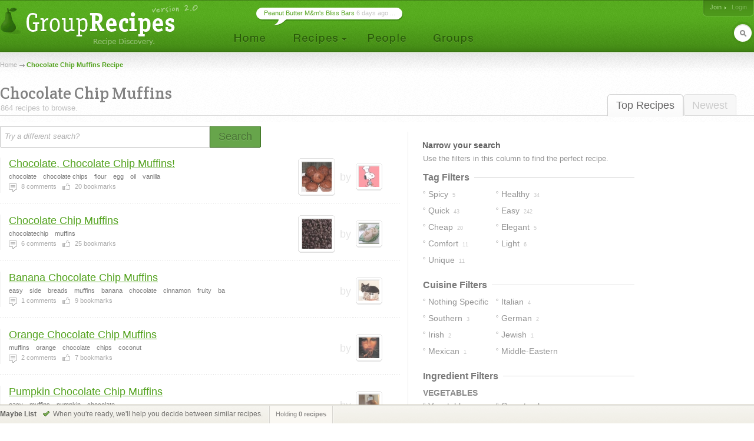

--- FILE ---
content_type: text/html; charset=UTF-8
request_url: http://www.grouprecipes.com/chocolate-chip-muffins
body_size: 12948
content:






		<!DOCTYPE html PUBLIC "-//W3C//DTD XHTML 1.0 Transitional//EN" "http://www.w3.org/TR/xhtml1/DTD/xhtml1-transitional.dtd">
		<html xmlns="http://www.w3.org/1999/xhtml" lang="en" xml:lang="en">
		<head>
		<title>Chocolate Chip Muffins Recipe | Group Recipes</title>
<meta name="description" content="Our most trusted Chocolate Chip Muffins recipes. Reviewed by millions of home cooks." />
<meta http-equiv="content-type" content="text/html; charset=utf-8" />
<link rel="icon" href="/images/_site/g.ico"/>
<link href="http://s0.grouprecipes.com/css/v1745886265/base.css" rel="stylesheet" type="text/css"  />

			<!--[if IE]>
				<link rel="stylesheet" type="text/css" href="/css/v1745448314/ie.css" />
			<![endif]-->
			<!--[if IE 7]>
				<link rel="stylesheet" type="text/css" href="/css/v1745448314/ie7.css" />
			<![endif]-->
		<link rel="stylesheet" href="https://fonts.googleapis.com/css2?family=Crete+Round:ital@0;1&display=swap" />

		<script type="text/javascript">
			
			var _gaq = _gaq || [];
			_gaq.push(['_setAccount', 'UA-17064819-1']);
			_gaq.push(['_trackPageview']);
			
			(function() {
			var ga = document.createElement('script'); ga.type = 'text/javascript'; ga.async = true;
			ga.src = ('https:' == document.location.protocol ? 'https://ssl' : 'http://www') + '.google-analytics.com/ga.js';
			var s = document.getElementsByTagName('script')[0]; s.parentNode.insertBefore(ga, s);
			})();
			
		</script>
		
</head>
<body id="portal_srp" class="srp">
	
		
				 	<!-- Ad Header
		<div id="ad_header" class="leaderboard_stable">
			<div class="ad">
			    <div id='adtag-leaderboard-2'>
				    <script type='text/javascript'>
				    	googletag.cmd.push(function() { googletag.display('adtag-leaderboard-2'); });
				    </script>
			    </div>
			</div>
		</div>
		 -->
				
		<!-- Header -->
		<div id="body_wrap">
			<div id="header">
	        	<a class="home" href="/" title="To the Homepage!"></a>
				    
		<ul id="nav">
			<li class="home"><a href="/"></a></li>
			<li class="recipes">
				<a href="#"></a>
                <div id="subnav">

	                <var class="r"></var>
                    <var class="b"></var>

                    <div>
                        <ul>
                            <li><a href="/directory">Categories</a></li>
                            <li><a href="/search">Search</a></li>
                            <li><a href="/bookmarks">Your Bookmarks</a></li>
                            <li class="menu_divider"></li>
                            <li><a href="/upload">Upload a Recipe</a></li>
                        </ul>
                    </div>
                </div>    
			</li>
			<li class="people"><a href="/people"></a></li>
			<li class="groups"><a href="/groups"></a></li>
		</ul>
	    
		<div id="header_login">
			<span>
            	                <a href="/join" class="signup">Join</a>
                                
					                <em><a class="login" href="/login">Login</a></em>
                			</span>
		</div>
        
        	    
		<form id="header_search" action="/search" method="post">
			<span><input type="text" name="keywords" autocomplete="off" /></span>
			<em></em>
			<input type="hidden" name="search_what" value="all" />
		</form>
							<div class="bubble">
        	<span><a href="http://www.grouprecipes.com/145479/peanut-butter-mms-bliss-bars.html">Peanut Butter M&amp;m's Bliss Bars</a> 6 days ago ...</span>
        </div>
				</div>
		<!-- Body wrap closed in Footer() -->
				
		<dl id="pop_inspiration" class="pop_inline open">
            <dd>
            	<div class="wrap">
                	<h6>Search Inspiration</h6>
                	<p class="desc">No idea what to search for? Start browsing till you find something.</p>
                	
                	<ul class="ideas tags">
                								<li><a href="http://www.grouprecipes.com/asian-dipping-sauce">asian dipping sauce recipe</a></li>
												<li><a href="http://www.grouprecipes.com/beef-fried-rice">beef fried rice recipe</a></li>
												<li><a href="http://www.grouprecipes.com/vodka-mixed-drink">vodka mixed drink recipe</a></li>
												<li><a href="http://www.grouprecipes.com/dinner-crepe">dinner crepe recipe</a></li>
												<li><a href="http://www.grouprecipes.com/fondue">fondue</a></li>
												<li><a href="http://www.grouprecipes.com/eye-of-round-beef">eye of round beef</a></li>
												<li><a href="http://www.grouprecipes.com/chicken-with-wine-and-lemon">chicken with wine and lemon</a></li>
												<li><a href="http://www.grouprecipes.com/icinggingerbread-house">icing for gingerbread house</a></li>
												<li><a href="http://www.grouprecipes.com/frosting-made-with-cool-whip">frosting made with cool whip</a></li>
												<li><a href="http://www.grouprecipes.com/frostingxmas-cookies">frosting for xmas cookies</a></li>
						                	</ul>
				</div>
				
				<var class="tr"></var>
            	<var class="bl"></var>
            </dd>
        </dl>
	    
	<div id="content">
		
		<!-- Breadcrumb -->
    	<div class="breadcrumb">
    		<a href="/">Home</a> <h1>Chocolate Chip Muffins Recipe</h1>		</div>
		
		<!-- Sort Tabs -->
        <ul class="tabs">
        	<li class="on l edge"><a href="http://www.grouprecipes.com/chocolate-chip-muffins">Top Recipes</a></li>
            <li ><a href="http://www.grouprecipes.com/chocolate-chip-muffins/newest">Newest</a></li>
        </ul>
        
		<!-- Heading -->
        <div class="heading">
			<h2 class="srp_heading">Chocolate Chip Muffins</h2>
        	
        	<small>864 recipes to browse.</small>
        </div>

        
        <!-- Filter Trail -->
                
		<div id="main">
			
			<!-- Ridge -->
			<div class="ridge">
	            <div class="content"></div>
	        </div>
	        
	        <!-- Search Bar -->
        	<form id="searchbar" class="searchbar" action="/search" method="post">
	        	<input id="kw_field" class="search_field field_tip" name="keywords" type="text" autocomplete="off" title="Try a different search?" value="Try a different search?" />
            	<a id="search_btn" class="button_big on_field" href="#"><span>Search</span></a>	
        	</form>
			
			<!-- Filters: These are going to be moved to the sidebar
        	<div class="ridge">
	            <div class="content">
                    <ul>
                        Pros
                        Photos Only
                        People I Follow
                    </ul>
				</div>
            </div>
        	-->
        	
			<!-- Main Column -->
            <div class="main">
            	
            	<!-- Sub-Categories -->
            	            	
            	<!-- Feature Header -->
            	
	            <!-- Recipe Stream -->
	            <div class="top">
	            	
		            <!-- Recipe List -->
					<ul class="recipe_stream">        <li class=" recipe_inline photo">
        	
        	<!-- New User - Trusted & Filters Messsage -->
        	        	
        	<!-- Featured Recipe w/Photo -->
        	        	<!-- No Featured Photo, Normal Listing -->
        	
        		<div class="photos">
	                	                <a class="recipe" href="http://www.grouprecipes.com/136699/chocolate,-chocolate-chip-muffins.html"><img class="photo_50" src="http://s1.grouprecipes.com/images/recipes/50/261e99c0dad785f35706e4b7f3d9fdc5.jpg" height="50" width="50"  alt="" /></a>
	                	                
	                <p class="user">
	                	by <span class="img_placeholder" title="src=http://s2.grouprecipes.com/images/users/35/02151aaf565746b1e6d6b7d0a9215516.jpg&class=user photo_35"></span>
	                </p>
	            </div>
        		
	            <div class="body">
	            	
	            	<!-- Title -->
	                <h4>
	                	<a href="http://www.grouprecipes.com/136699/chocolate,-chocolate-chip-muffins.html">Chocolate, Chocolate Chip Muffins!</a>
	                		            	</h4>

	                <!-- Tags -->
	                <em class="tags"><strong>chocolate</strong><strong>chocolate chips</strong><strong>flour</strong><strong>egg</strong><strong>oil</strong><strong>vanilla</strong></em>
	                
	                <!-- Stats -->
	                <ul class="stats">
	                    <li class="comments"><strong>8</strong> comments</li> 
	                    <li class="likes"><strong>20</strong> bookmarks</li> 
	                    	                    	                </ul>
	                
	            </div>
	            
                        
            <!-- Delete Link -->
                        <span class="hr"></span>
        </li>
        <li class="  photo">
        	
        	<!-- New User - Trusted & Filters Messsage -->
        	        	
        	<!-- Featured Recipe w/Photo -->
        	        	<!-- No Featured Photo, Normal Listing -->
        	
        		<div class="photos">
	                	                <a class="recipe" href="http://www.grouprecipes.com/34810/chocolate-chip-muffins.html"><img class="photo_50" src="http://s2.grouprecipes.com/images/recipes/50/8985794126.jpg" height="50" width="50"  alt="" /></a>
	                	                
	                <p class="user">
	                	by <span class="img_placeholder" title="src=http://s1.grouprecipes.com/images/users/35/ddd2876033b7a32f2a98c02329e465a4.jpg&class=user photo_35"></span>
	                </p>
	            </div>
        		
	            <div class="body">
	            	
	            	<!-- Title -->
	                <h4>
	                	<a href="http://www.grouprecipes.com/34810/chocolate-chip-muffins.html">Chocolate Chip Muffins</a>
	                		            	</h4>

	                <!-- Tags -->
	                <em class="tags"><strong>chocolatechip</strong><strong>muffins</strong></em>
	                
	                <!-- Stats -->
	                <ul class="stats">
	                    <li class="comments"><strong>6</strong> comments</li> 
	                    <li class="likes"><strong>25</strong> bookmarks</li> 
	                    	                    	                </ul>
	                
	            </div>
	            
                        
            <!-- Delete Link -->
                        <span class="hr"></span>
        </li>
        <li class="  ">
        	
        	<!-- New User - Trusted & Filters Messsage -->
        	        	
        	<!-- Featured Recipe w/Photo -->
        	        	<!-- No Featured Photo, Normal Listing -->
        	
        		<div class="photos">
	                	                
	                <p class="user">
	                	by <span class="img_placeholder" title="src=http://s2.grouprecipes.com/images/users/35/c547a5c3683fda106c46acc7c0dd489b6404212.jpg&class=user photo_35"></span>
	                </p>
	            </div>
        		
	            <div class="body">
	            	
	            	<!-- Title -->
	                <h4>
	                	<a href="http://www.grouprecipes.com/60619/banana-chocolate-chip-muffins.html">Banana Chocolate Chip Muffins</a>
	                		            	</h4>

	                <!-- Tags -->
	                <em class="tags"><strong>easy</strong><strong>side</strong><strong>breads</strong><strong>muffins</strong><strong>banana</strong><strong>chocolate</strong><strong>cinnamon</strong><strong>fruity</strong><strong>ba</strong></em>
	                
	                <!-- Stats -->
	                <ul class="stats">
	                    <li class="comments"><strong>1</strong> comments</li> 
	                    <li class="likes"><strong>9</strong> bookmarks</li> 
	                    	                    	                </ul>
	                
	            </div>
	            
                        
            <!-- Delete Link -->
                        <span class="hr"></span>
        </li>
        <li class="  ">
        	
        	<!-- New User - Trusted & Filters Messsage -->
        	        	
        	<!-- Featured Recipe w/Photo -->
        	        	<!-- No Featured Photo, Normal Listing -->
        	
        		<div class="photos">
	                	                
	                <p class="user">
	                	by <span class="img_placeholder" title="src=http://s2.grouprecipes.com/images/users/35/e606464e2803977b039673ea057ffe561717586.jpg&class=user photo_35"></span>
	                </p>
	            </div>
        		
	            <div class="body">
	            	
	            	<!-- Title -->
	                <h4>
	                	<a href="http://www.grouprecipes.com/69047/orange-chocolate-chip-muffins.html">Orange Chocolate Chip Muffins</a>
	                		            	</h4>

	                <!-- Tags -->
	                <em class="tags"><strong>muffins</strong><strong>orange</strong><strong>chocolate</strong><strong>chips</strong><strong>coconut</strong></em>
	                
	                <!-- Stats -->
	                <ul class="stats">
	                    <li class="comments"><strong>2</strong> comments</li> 
	                    <li class="likes"><strong>7</strong> bookmarks</li> 
	                    	                    	                </ul>
	                
	            </div>
	            
                        
            <!-- Delete Link -->
                        <span class="hr"></span>
        </li>
        <li class="  ">
        	
        	<!-- New User - Trusted & Filters Messsage -->
        	        	
        	<!-- Featured Recipe w/Photo -->
        	        	<!-- No Featured Photo, Normal Listing -->
        	
        		<div class="photos">
	                	                
	                <p class="user">
	                	by <span class="img_placeholder" title="src=http://s2.grouprecipes.com/images/users/35/bade6702ba4b45e1457ad2ff01186cb5.jpg&class=user photo_35"></span>
	                </p>
	            </div>
        		
	            <div class="body">
	            	
	            	<!-- Title -->
	                <h4>
	                	<a href="http://www.grouprecipes.com/58698/pumpkin-chocolate-chip-muffins.html">Pumpkin Chocolate Chip Muffins</a>
	                		            	</h4>

	                <!-- Tags -->
	                <em class="tags"><strong>easy</strong><strong>muffins</strong><strong>pumpkin</strong><strong>chocolate</strong></em>
	                
	                <!-- Stats -->
	                <ul class="stats">
	                    <li class="comments"><strong>1</strong> comments</li> 
	                    <li class="likes"><strong>10</strong> bookmarks</li> 
	                    	                    	                </ul>
	                
	            </div>
	            
                        
            <!-- Delete Link -->
                        <span class="hr"></span>
        </li>
        <li class="  photo">
        	
        	<!-- New User - Trusted & Filters Messsage -->
        	        	
        	<!-- Featured Recipe w/Photo -->
        	        	<!-- No Featured Photo, Normal Listing -->
        	
        		<div class="photos">
	                	                <a class="recipe" href="http://www.grouprecipes.com/27442/pumpkin-and-chocolate-chips-muffins.html"><img class="photo_50" src="http://s1.grouprecipes.com/images/recipes/50/5181513046.jpg" height="50" width="50"  alt="" /></a>
	                	                
	                <p class="user">
	                	by <span class="img_placeholder" title="src=http://s1.grouprecipes.com/images/users/35/8f83d46086d1bd5da0c53c4858c201832010678.jpg&class=user photo_35"></span>
	                </p>
	            </div>
        		
	            <div class="body">
	            	
	            	<!-- Title -->
	                <h4>
	                	<a href="http://www.grouprecipes.com/27442/pumpkin-and-chocolate-chips-muffins.html">Pumpkin And Chocolate Chips Muffins</a>
	                		            	</h4>

	                <!-- Tags -->
	                <em class="tags"><strong>tender</strong><strong>moist</strong><strong>rich</strong><strong>sweet</strong><strong>pumpkin</strong><strong>chocolate</strong><strong>spices</strong></em>
	                
	                <!-- Stats -->
	                <ul class="stats">
	                    <li class="comments"><strong>2</strong> comments</li> 
	                    <li class="likes"><strong>3</strong> bookmarks</li> 
	                    	                    	                </ul>
	                
	            </div>
	            
                        
            <!-- Delete Link -->
                        <span class="hr"></span>
        </li>
        <li class="  photo">
        	
        	<!-- New User - Trusted & Filters Messsage -->
        	        	
        	<!-- Featured Recipe w/Photo -->
        	        	<!-- No Featured Photo, Normal Listing -->
        	
        		<div class="photos">
	                	                <a class="recipe" href="http://www.grouprecipes.com/33823/chocolaty-chocolate-chip-muffins.html"><img class="photo_50" src="http://s1.grouprecipes.com/images/recipes/50/1966499844.jpg" height="50" width="50"  alt="" /></a>
	                	                
	                <p class="user">
	                	by <span class="img_placeholder" title="src=http://s2.grouprecipes.com/images/users/35/512c2017fee8b938fcd0113321ded2267487434.jpg&class=user photo_35"></span>
	                </p>
	            </div>
        		
	            <div class="body">
	            	
	            	<!-- Title -->
	                <h4>
	                	<a href="http://www.grouprecipes.com/33823/chocolaty-chocolate-chip-muffins.html">Chocolaty Chocolate Chip Muffins</a>
	                		            	</h4>

	                <!-- Tags -->
	                <em class="tags"><strong>muffin</strong><strong>easy</strong><strong>dessert</strong><strong>chocolaty</strong><strong>cocoa</strong><strong>chocolate</strong></em>
	                
	                <!-- Stats -->
	                <ul class="stats">
	                    <li class="comments"><strong>0</strong> comments</li> 
	                    <li class="likes"><strong>10</strong> bookmarks</li> 
	                    	                    	                </ul>
	                
	            </div>
	            
                        
            <!-- Delete Link -->
                        <span class="hr"></span>
        </li>
        <li class="  ">
        	
        	<!-- New User - Trusted & Filters Messsage -->
        	        	
        	<!-- Featured Recipe w/Photo -->
        	        	<!-- No Featured Photo, Normal Listing -->
        	
        		<div class="photos">
	                	                
	                <p class="user">
	                	by <span class="img_placeholder" title="src=http://s2.grouprecipes.com/images/users/35/ddd647626fbd386115985d7f3b35265a2887992.jpg&class=user photo_35"></span>
	                </p>
	            </div>
        		
	            <div class="body">
	            	
	            	<!-- Title -->
	                <h4>
	                	<a href="http://www.grouprecipes.com/97215/double-chocolate-chip-muffins.html">Double Chocolate Chip Muffins</a>
	                		            	</h4>

	                <!-- Tags -->
	                <em class="tags"><strong>colorful</strong><strong>brown</strong><strong>chocolaty</strong><strong>soft</strong><strong>crunchy</strong><strong>choco</strong><strong>chips</strong></em>
	                
	                <!-- Stats -->
	                <ul class="stats">
	                    <li class="comments"><strong>0</strong> comments</li> 
	                    <li class="likes"><strong>5</strong> bookmarks</li> 
	                    	                    	                </ul>
	                
	            </div>
	            
                        
            <!-- Delete Link -->
                        <span class="hr"></span>
        </li>
        <li class="  photo">
        	
        	<!-- New User - Trusted & Filters Messsage -->
        	        	
        	<!-- Featured Recipe w/Photo -->
        	        	<!-- No Featured Photo, Normal Listing -->
        	
        		<div class="photos">
	                	                <a class="recipe" href="http://www.grouprecipes.com/105279/banana-and-chocolate-chip-muffins.html"><img class="photo_50" src="http://s2.grouprecipes.com/images/recipes/50/891141928.jpg" height="50" width="50"  alt="" /></a>
	                	                
	                <p class="user">
	                	by <span class="img_placeholder" title="src=http://s2.grouprecipes.com/images/users/35/b14fd41d52cf567c453974ec2f6050ee4599297.jpg&class=user photo_35"></span>
	                </p>
	            </div>
        		
	            <div class="body">
	            	
	            	<!-- Title -->
	                <h4>
	                	<a href="http://www.grouprecipes.com/105279/banana-and-chocolate-chip-muffins.html">Banana And Chocolate Chip Muffins</a>
	                		            	</h4>

	                <!-- Tags -->
	                <em class="tags"><strong>muffins</strong><strong>banana</strong><strong>chocolate</strong><strong>cinnamon</strong></em>
	                
	                <!-- Stats -->
	                <ul class="stats">
	                    <li class="comments"><strong>1</strong> comments</li> 
	                    <li class="likes"><strong>5</strong> bookmarks</li> 
	                    	                    	                </ul>
	                
	            </div>
	            
                        
            <!-- Delete Link -->
                        <span class="hr"></span>
        </li>
        <li class="  ">
        	
        	<!-- New User - Trusted & Filters Messsage -->
        	        	
        	<!-- Featured Recipe w/Photo -->
        	        	<!-- No Featured Photo, Normal Listing -->
        	
        		<div class="photos">
	                	                
	                <p class="user">
	                	by <span class="img_placeholder" title="src=http://s1.grouprecipes.com/images/users/35/4be632332db7ab6b18cc08ffc0709cb01191540.jpg&class=user photo_35"></span>
	                </p>
	            </div>
        		
	            <div class="body">
	            	
	            	<!-- Title -->
	                <h4>
	                	<a href="http://www.grouprecipes.com/75194/banana-chocolate-chip-muffins.html">Banana Chocolate Chip Muffins</a>
	                		            	</h4>

	                <!-- Tags -->
	                <em class="tags"><strong>easy</strong><strong>healthy</strong><strong>tasty</strong><strong>banana</strong><strong>chocolatey</strong></em>
	                
	                <!-- Stats -->
	                <ul class="stats">
	                    <li class="comments"><strong>1</strong> comments</li> 
	                    <li class="likes"><strong>3</strong> bookmarks</li> 
	                    	                    	                </ul>
	                
	            </div>
	            
                        
            <!-- Delete Link -->
                        <span class="hr"></span>
        </li>
        <li class="  photo">
        	
        	<!-- New User - Trusted & Filters Messsage -->
        	        	
        	<!-- Featured Recipe w/Photo -->
        	        	<!-- No Featured Photo, Normal Listing -->
        	
        		<div class="photos">
	                	                <a class="recipe" href="http://www.grouprecipes.com/94460/raspberry-and-chocolate-chip-muffins.html"><img class="photo_50" src="http://s1.grouprecipes.com/images/recipes/50/3566337199.jpg" height="50" width="50"  alt="" /></a>
	                	                
	                <p class="user">
	                	by <span class="img_placeholder" title="src=http://s1.grouprecipes.com/images/users/35/137dea4de7079c235c3a07fb07efa25a9560837.jpg&class=user photo_35"></span>
	                </p>
	            </div>
        		
	            <div class="body">
	            	
	            	<!-- Title -->
	                <h4>
	                	<a href="http://www.grouprecipes.com/94460/raspberry-and-chocolate-chip-muffins.html">Raspberry And Chocolate Chip Muffins</a>
	                		            	</h4>

	                <!-- Tags -->
	                <em class="tags"><strong>quick</strong><strong>easy</strong><strong>chocolaty</strong><strong>raspberry</strong></em>
	                
	                <!-- Stats -->
	                <ul class="stats">
	                    <li class="comments"><strong>2</strong> comments</li> 
	                    <li class="likes"><strong>1</strong> bookmarks</li> 
	                    	                    	                </ul>
	                
	            </div>
	            
                        
            <!-- Delete Link -->
                        <span class="hr"></span>
        </li>
        <li class="  photo">
        	
        	<!-- New User - Trusted & Filters Messsage -->
        	        	
        	<!-- Featured Recipe w/Photo -->
        	        	<!-- No Featured Photo, Normal Listing -->
        	
        		<div class="photos">
	                	                <a class="recipe" href="http://www.grouprecipes.com/89174/oatbran-chocolate-chip-muffins.html"><img class="photo_50" src="http://s1.grouprecipes.com/images/recipes/50/7328071850.JPG" height="50" width="50"  alt="" /></a>
	                	                
	                <p class="user">
	                	by <span class="img_placeholder" title="src=http://s2.grouprecipes.com/images/users/35/avatar.png&class=user photo_35"></span>
	                </p>
	            </div>
        		
	            <div class="body">
	            	
	            	<!-- Title -->
	                <h4>
	                	<a href="http://www.grouprecipes.com/89174/oatbran-chocolate-chip-muffins.html">Oatbran Chocolate Chip Muffins</a>
	                		            	</h4>

	                <!-- Tags -->
	                <em class="tags"><strong>healthy</strong><strong>tasty</strong><strong>chocolate</strong><strong>chip</strong><strong>oat</strong><strong>bran</strong><strong>muffins</strong><strong>kidloving</strong><strong>choc</strong></em>
	                
	                <!-- Stats -->
	                <ul class="stats">
	                    <li class="comments"><strong>1</strong> comments</li> 
	                    <li class="likes"><strong>1</strong> bookmarks</li> 
	                    	                    	                </ul>
	                
	            </div>
	            
                        
            <!-- Delete Link -->
                        <span class="hr"></span>
        </li>
        <li class="  ">
        	
        	<!-- New User - Trusted & Filters Messsage -->
        	        	
        	<!-- Featured Recipe w/Photo -->
        	        	<!-- No Featured Photo, Normal Listing -->
        	
        		<div class="photos">
	                	                
	                <p class="user">
	                	by <span class="img_placeholder" title="src=http://s2.grouprecipes.com/images/users/35/7cbd937acfb3bd386feeddacaea1fcad.jpg&class=user photo_35"></span>
	                </p>
	            </div>
        		
	            <div class="body">
	            	
	            	<!-- Title -->
	                <h4>
	                	<a href="http://www.grouprecipes.com/22181/orange-chocolate-chip-muffins.html">Orange Chocolate Chip Muffins</a>
	                		            	</h4>

	                <!-- Tags -->
	                <em class="tags"><strong>muffin</strong><strong>orange</strong><strong>chocolatechips</strong><strong>delicious</strong><strong>sweet</strong><strong>chocolate</strong></em>
	                
	                <!-- Stats -->
	                <ul class="stats">
	                    <li class="comments"><strong>1</strong> comments</li> 
	                    <li class="likes"><strong>4</strong> bookmarks</li> 
	                    	                    	                </ul>
	                
	            </div>
	            
                        
            <!-- Delete Link -->
                        <span class="hr"></span>
        </li>
        <li class="  photo">
        	
        	<!-- New User - Trusted & Filters Messsage -->
        	        	
        	<!-- Featured Recipe w/Photo -->
        	        	<!-- No Featured Photo, Normal Listing -->
        	
        		<div class="photos">
	                	                <a class="recipe" href="http://www.grouprecipes.com/113264/chocolate-chip-muffins.html"><img class="photo_50" src="http://s2.grouprecipes.com/images/recipes/50/3966995710.jpg" height="50" width="50"  alt="" /></a>
	                	                
	                <p class="user">
	                	by <span class="img_placeholder" title="src=http://s2.grouprecipes.com/images/users/35/avatar.png&class=user photo_35"></span>
	                </p>
	            </div>
        		
	            <div class="body">
	            	
	            	<!-- Title -->
	                <h4>
	                	<a href="http://www.grouprecipes.com/113264/chocolate-chip-muffins.html">Chocolate Chip Muffins</a>
	                		            	</h4>

	                <!-- Tags -->
	                <em class="tags"><strong>chocolate</strong><strong>chip</strong><strong>muffins</strong></em>
	                
	                <!-- Stats -->
	                <ul class="stats">
	                    <li class="comments"><strong>2</strong> comments</li> 
	                    <li class="likes"><strong>4</strong> bookmarks</li> 
	                    	                    	                </ul>
	                
	            </div>
	            
                        
            <!-- Delete Link -->
                        <span class="hr"></span>
        </li>
</ul>					
					<!-- More Link -->
										
					<!-- Pagination -->
										<ul class="pagination"><li class="on"><a href="javascript:;"><span>1</span></a></li><li><a href="http://www.grouprecipes.com/chocolate-chip-muffins/all/2"><span>2</span></a></li><li><a href="http://www.grouprecipes.com/chocolate-chip-muffins/all/3"><span>3</span></a></li><li class="ellipsis">...</li><li class="end"><a href="http://www.grouprecipes.com/chocolate-chip-muffins/all/62"><span>62</span></a></li><li class="next"><a href="http://www.grouprecipes.com/chocolate-chip-muffins/all/2"><span>Next &rarr;</span></a></li></ul>										
	            </div>
				
            </div>
        	
            <!-- Right Column -->
            <div class="column">
            
            	<h5>Narrow your search</h5>
                
                <div class="content">
                	
                	<!-- Common Filters -->
                	<div class="common">
                		Use the filters in this column to find the perfect recipe. 
                	</div>
                	
                	<!-- Subcategories -->
                	                	
                	 
                	<!-- Tag Filters -->
                	                	<div class="box">
                		<h6><span>Tag Filters</span> <hr/></h6>
                		
                		<ul class="filter_list single tag_filters">
                			
                			                			                			
                				                				                				                				
                				<li class=" " title="&quot;Spicy&quot; in 5 recipes"><a href="http://www.grouprecipes.com/chocolate-chip-muffins/tags:spicy"><span>spicy</span> <em>5</em></a></li>
                			
                			                			                			
                				                				                				                				
                				<li class="edge " title="&quot;Healthy&quot; in 34 recipes"><a href="http://www.grouprecipes.com/chocolate-chip-muffins/tags:healthy"><span>healthy</span> <em>34</em></a></li>
                			
                			                			                			
                				                				                				                				
                				<li class=" " title="&quot;Quick&quot; in 43 recipes"><a href="http://www.grouprecipes.com/chocolate-chip-muffins/tags:quick"><span>quick</span> <em>43</em></a></li>
                			
                			                			                			
                				                				                				                				
                				<li class="edge " title="&quot;Easy&quot; in 242 recipes"><a href="http://www.grouprecipes.com/chocolate-chip-muffins/tags:easy"><span>easy</span> <em>242</em></a></li>
                			
                			                			                			
                				                				                				                				
                				<li class=" " title="&quot;Cheap&quot; in 20 recipes"><a href="http://www.grouprecipes.com/chocolate-chip-muffins/tags:cheap"><span>cheap</span> <em>20</em></a></li>
                			
                			                			                			
                				                				                				                				
                				<li class="edge " title="&quot;Elegant&quot; in 5 recipes"><a href="http://www.grouprecipes.com/chocolate-chip-muffins/tags:elegant"><span>elegant</span> <em>5</em></a></li>
                			
                			                			                			
                				                				                				                				
                				<li class=" " title="&quot;Comfort&quot; in 11 recipes"><a href="http://www.grouprecipes.com/chocolate-chip-muffins/tags:comfort"><span>comfort</span> <em>11</em></a></li>
                			
                			                			                			
                				                				                				                				
                				<li class="edge " title="&quot;Light&quot; in 6 recipes"><a href="http://www.grouprecipes.com/chocolate-chip-muffins/tags:light"><span>light</span> <em>6</em></a></li>
                			
                			                			                			
                				                				                				                				
                				<li class=" " title="&quot;Unique&quot; in 11 recipes"><a href="http://www.grouprecipes.com/chocolate-chip-muffins/tags:unique"><span>unique</span> <em>11</em></a></li>
                			
                			                			                			
                			<li class="more"><a href="#">View More &darr;</a></li>
                			
                		</ul>
                	</div>
                	                	
                	
                	<!-- Cuisine Filters -->
                	                	<div class="box">
                		<h6><span>Cuisine Filters</span> <hr/></h6>
                		
                		<ul class="filter_list single">
                			
                			                			                			
                				                				                			
                				<li class="" title="&quot;Nothing Specific&quot; in 153 recipes"><a href="http://www.grouprecipes.com/chocolate-chip-muffins/cuisine:nothing specific"><span>nothing specific</span> <em>153</em></a></li>
                			
                			                			                			
                				                				                			
                				<li class="edge" title="&quot;Italian&quot; in 4 recipes"><a href="http://www.grouprecipes.com/chocolate-chip-muffins/cuisine:italian"><span>italian</span> <em>4</em></a></li>
                			
                			                			                			
                				                				                			
                				<li class="" title="&quot;Southern&quot; in 3 recipes"><a href="http://www.grouprecipes.com/chocolate-chip-muffins/cuisine:southern"><span>southern</span> <em>3</em></a></li>
                			
                			                			                			
                				                				                			
                				<li class="edge" title="&quot;German&quot; in 2 recipes"><a href="http://www.grouprecipes.com/chocolate-chip-muffins/cuisine:german"><span>german</span> <em>2</em></a></li>
                			
                			                			                			
                				                				                			
                				<li class="" title="&quot;Irish&quot; in 2 recipes"><a href="http://www.grouprecipes.com/chocolate-chip-muffins/cuisine:irish"><span>irish</span> <em>2</em></a></li>
                			
                			                			                			
                				                				                			
                				<li class="edge" title="&quot;Jewish&quot; in 1 recipes"><a href="http://www.grouprecipes.com/chocolate-chip-muffins/cuisine:jewish"><span>jewish</span> <em>1</em></a></li>
                			
                			                			                			
                				                				                			
                				<li class="" title="&quot;Mexican&quot; in 1 recipes"><a href="http://www.grouprecipes.com/chocolate-chip-muffins/cuisine:mexican"><span>mexican</span> <em>1</em></a></li>
                			
                			                			                			
                				                				                			
                				<li class="edge" title="&quot;Middle-eastern&quot; in 1 recipes"><a href="http://www.grouprecipes.com/chocolate-chip-muffins/cuisine:middle-eastern"><span>middle-eastern</span> <em>1</em></a></li>
                			
                			                			                			
                		</ul>
                	</div>
                	                	
                	 
                	<!-- Ingredient Filters -->
                	                	<div class="box">
                		<h6><span>Ingredient Filters</span> <hr/></h6>
                		
                		<!-- Ingredient Groupings -->
                		                		<strong class="ingredient_group">vegetables</strong>
                		<ul class="filter_list single group ingredient_filters">
                			
                			                			                			
                				                				                				                				
                				<li class=" " title="&quot;Vegetables&quot; in 65 recipes">
                					<a href="http://www.grouprecipes.com/chocolate-chip-muffins/ingredients:vegetables"><span>
                						vegetables</span> <em>65</em>
            						</a>
            					</li>
                				
                			                			
                				                				                				                				
                				<li class="edge " title="&quot;Cornstarch&quot; in 17 recipes">
                					<a href="http://www.grouprecipes.com/chocolate-chip-muffins/ingredients:cornstarch"><span>
                						cornstarch</span> <em>17</em>
            						</a>
            					</li>
                				
                			                			
                				                				                				                				
                				<li class=" " title="&quot;Pumpkin&quot; in 35 recipes">
                					<a href="http://www.grouprecipes.com/chocolate-chip-muffins/ingredients:pumpkin"><span>
                						pumpkin</span> <em>35</em>
            						</a>
            					</li>
                				
                			                			
                				                				                				                				
                				<li class="edge " title="&quot;Light Corn Syrup&quot; in 9 recipes">
                					<a href="http://www.grouprecipes.com/chocolate-chip-muffins/ingredients:light-corn-syrup"><span>
                						light corn syrup</span> <em>9</em>
            						</a>
            					</li>
                				
                			                			
                				                				                				                				
                				<li class=" " title="&quot;Zucchini&quot; in 9 recipes">
                					<a href="http://www.grouprecipes.com/chocolate-chip-muffins/ingredients:zucchini"><span>
                						zucchini</span> <em>9</em>
            						</a>
            					</li>
                				
                			                			
                				                				                				                				
                				<li class="edge " title="&quot;Corn&quot; in 3 recipes">
                					<a href="http://www.grouprecipes.com/chocolate-chip-muffins/ingredients:corn"><span>
                						corn</span> <em>3</em>
            						</a>
            					</li>
                				
                			                			
                				                				                				                				
                				<li class=" " title="&quot;Corn Syrup&quot; in 3 recipes">
                					<a href="http://www.grouprecipes.com/chocolate-chip-muffins/ingredients:corn-syrup"><span>
                						corn syrup</span> <em>3</em>
            						</a>
            					</li>
                				
                			                			
                				                				                				                				
                				<li class="edge " title="&quot;Beets&quot; in 2 recipes">
                					<a href="http://www.grouprecipes.com/chocolate-chip-muffins/ingredients:beets"><span>
                						beets</span> <em>2</em>
            						</a>
            					</li>
                				
                			                			
                			<li class="more"><a href="#">View More &darr;</a></li>
                		</ul>
                		                		<strong class="ingredient_group">fruits</strong>
                		<ul class="filter_list single group ingredient_filters">
                			
                			                			                			
                				                				                				                				
                				<li class=" " title="&quot;Banana&quot; in 58 recipes">
                					<a href="http://www.grouprecipes.com/chocolate-chip-muffins/ingredients:banana"><span>
                						banana</span> <em>58</em>
            						</a>
            					</li>
                				
                			                			
                				                				                				                				
                				<li class="edge " title="&quot;Orange&quot; in 50 recipes">
                					<a href="http://www.grouprecipes.com/chocolate-chip-muffins/ingredients:orange"><span>
                						orange</span> <em>50</em>
            						</a>
            					</li>
                				
                			                			
                				                				                				                				
                				<li class=" " title="&quot;Coconut&quot; in 42 recipes">
                					<a href="http://www.grouprecipes.com/chocolate-chip-muffins/ingredients:coconut"><span>
                						coconut</span> <em>42</em>
            						</a>
            					</li>
                				
                			                			
                				                				                				                				
                				<li class="edge " title="&quot;Apple&quot; in 21 recipes">
                					<a href="http://www.grouprecipes.com/chocolate-chip-muffins/ingredients:apple"><span>
                						apple</span> <em>21</em>
            						</a>
            					</li>
                				
                			                			
                				                				                				                				
                				<li class=" " title="&quot;Cranberries&quot; in 8 recipes">
                					<a href="http://www.grouprecipes.com/chocolate-chip-muffins/ingredients:cranberries"><span>
                						cranberries</span> <em>8</em>
            						</a>
            					</li>
                				
                			                			
                				                				                				                				
                				<li class="edge " title="&quot;Dried Cherries&quot; in 6 recipes">
                					<a href="http://www.grouprecipes.com/chocolate-chip-muffins/ingredients:dried-cherries"><span>
                						dried cherries</span> <em>6</em>
            						</a>
            					</li>
                				
                			                			
                				                				                				                				
                				<li class=" " title="&quot;Raisins&quot; in 6 recipes">
                					<a href="http://www.grouprecipes.com/chocolate-chip-muffins/ingredients:raisins"><span>
                						raisins</span> <em>6</em>
            						</a>
            					</li>
                				
                			                			
                				                				                				                				
                				<li class="edge " title="&quot;Golden Raisins&quot; in 4 recipes">
                					<a href="http://www.grouprecipes.com/chocolate-chip-muffins/ingredients:golden-raisins"><span>
                						golden raisins</span> <em>4</em>
            						</a>
            					</li>
                				
                			                			
                				                				                				                				
                				<li class=" " title="&quot;Raspberries&quot; in 4 recipes">
                					<a href="http://www.grouprecipes.com/chocolate-chip-muffins/ingredients:raspberries"><span>
                						raspberries</span> <em>4</em>
            						</a>
            					</li>
                				
                			                			
                				                				                				                				
                				<li class="edge " title="&quot;Cherries&quot; in 3 recipes">
                					<a href="http://www.grouprecipes.com/chocolate-chip-muffins/ingredients:cherries"><span>
                						cherries</span> <em>3</em>
            						</a>
            					</li>
                				
                			                			
                				                				                				                				
                				<li class=" " title="&quot;Apricot&quot; in 5 recipes">
                					<a href="http://www.grouprecipes.com/chocolate-chip-muffins/ingredients:apricot"><span>
                						apricot</span> <em>5</em>
            						</a>
            					</li>
                				
                			                			
                				                				                				                				
                				<li class="edge " title="&quot;Blueberries&quot; in 2 recipes">
                					<a href="http://www.grouprecipes.com/chocolate-chip-muffins/ingredients:blueberries"><span>
                						blueberries</span> <em>2</em>
            						</a>
            					</li>
                				
                			                			
                				                				                				                				
                				<li class=" " title="&quot;Dates&quot; in 2 recipes">
                					<a href="http://www.grouprecipes.com/chocolate-chip-muffins/ingredients:dates"><span>
                						dates</span> <em>2</em>
            						</a>
            					</li>
                				
                			                			
                				                				                				                				
                				<li class="edge " title="&quot;Grapeseed Oil&quot; in 2 recipes">
                					<a href="http://www.grouprecipes.com/chocolate-chip-muffins/ingredients:grapeseed-oil"><span>
                						grapeseed oil</span> <em>2</em>
            						</a>
            					</li>
                				
                			                			
                				                				                				                				
                				<li class=" " title="&quot;Maraschino Cherries&quot; in 2 recipes">
                					<a href="http://www.grouprecipes.com/chocolate-chip-muffins/ingredients:maraschino-cherries"><span>
                						maraschino cherries</span> <em>2</em>
            						</a>
            					</li>
                				
                			                			
                				                				                				                				
                				<li class="edge " title="&quot;Pitted Dates&quot; in 2 recipes">
                					<a href="http://www.grouprecipes.com/chocolate-chip-muffins/ingredients:pitted-dates"><span>
                						pitted dates</span> <em>2</em>
            						</a>
            					</li>
                				
                			                			
                			<li class="more"><a href="#">View More &darr;</a></li>
                		</ul>
                		                		<strong class="ingredient_group">dairy</strong>
                		<ul class="filter_list single group ingredient_filters">
                			
                			                			                			
                				                				                				                				
                				<li class=" " title="&quot;Butter&quot; in 393 recipes">
                					<a href="http://www.grouprecipes.com/chocolate-chip-muffins/ingredients:butter"><span>
                						butter</span> <em>393</em>
            						</a>
            					</li>
                				
                			                			
                				                				                				                				
                				<li class="edge " title="&quot;Milk&quot; in 140 recipes">
                					<a href="http://www.grouprecipes.com/chocolate-chip-muffins/ingredients:milk"><span>
                						milk</span> <em>140</em>
            						</a>
            					</li>
                				
                			                			
                				                				                				                				
                				<li class=" " title="&quot;Unsalted Butter&quot; in 83 recipes">
                					<a href="http://www.grouprecipes.com/chocolate-chip-muffins/ingredients:unsalted-butter"><span>
                						unsalted butter</span> <em>83</em>
            						</a>
            					</li>
                				
                			                			
                				                				                				                				
                				<li class="edge " title="&quot;Margarine&quot; in 81 recipes">
                					<a href="http://www.grouprecipes.com/chocolate-chip-muffins/ingredients:margarine"><span>
                						margarine</span> <em>81</em>
            						</a>
            					</li>
                				
                			                			
                				                				                				                				
                				<li class=" " title="&quot;Peanut Butter&quot; in 59 recipes">
                					<a href="http://www.grouprecipes.com/chocolate-chip-muffins/ingredients:peanut-butter"><span>
                						peanut butter</span> <em>59</em>
            						</a>
            					</li>
                				
                			                			
                				                				                				                				
                				<li class="edge " title="&quot;Sour Cream&quot; in 41 recipes">
                					<a href="http://www.grouprecipes.com/chocolate-chip-muffins/ingredients:sour-cream"><span>
                						sour cream</span> <em>41</em>
            						</a>
            					</li>
                				
                			                			
                				                				                				                				
                				<li class=" " title="&quot;Heavy Cream&quot; in 19 recipes">
                					<a href="http://www.grouprecipes.com/chocolate-chip-muffins/ingredients:heavy-cream"><span>
                						heavy cream</span> <em>19</em>
            						</a>
            					</li>
                				
                			                			
                				                				                				                				
                				<li class="edge " title="&quot;Buttermilk&quot; in 18 recipes">
                					<a href="http://www.grouprecipes.com/chocolate-chip-muffins/ingredients:buttermilk"><span>
                						buttermilk</span> <em>18</em>
            						</a>
            					</li>
                				
                			                			
                				                				                				                				
                				<li class=" " title="&quot;Whipping Cream&quot; in 18 recipes">
                					<a href="http://www.grouprecipes.com/chocolate-chip-muffins/ingredients:whipping-cream"><span>
                						whipping cream</span> <em>18</em>
            						</a>
            					</li>
                				
                			                			
                				                				                				                				
                				<li class="edge " title="&quot;Whipped Cream&quot; in 15 recipes">
                					<a href="http://www.grouprecipes.com/chocolate-chip-muffins/ingredients:whipped-cream"><span>
                						whipped cream</span> <em>15</em>
            						</a>
            					</li>
                				
                			                			
                				                				                				                				
                				<li class=" " title="&quot;Peanut Butter Chips&quot; in 14 recipes">
                					<a href="http://www.grouprecipes.com/chocolate-chip-muffins/ingredients:peanut-butter-chips"><span>
                						peanut butter chips</span> <em>14</em>
            						</a>
            					</li>
                				
                			                			
                				                				                				                				
                				<li class="edge " title="&quot;Sweetened Condensed Milk&quot; in 13 recipes">
                					<a href="http://www.grouprecipes.com/chocolate-chip-muffins/ingredients:sweetened-condensed-milk"><span>
                						sweetened condensed milk</span> <em>13</em>
            						</a>
            					</li>
                				
                			                			
                				                				                				                				
                				<li class=" " title="&quot;Butter Flavoring&quot; in 12 recipes">
                					<a href="http://www.grouprecipes.com/chocolate-chip-muffins/ingredients:butter-flavoring"><span>
                						butter flavoring</span> <em>12</em>
            						</a>
            					</li>
                				
                			                			
                				                				                				                				
                				<li class="edge " title="&quot;Creamy Peanut Butter&quot; in 12 recipes">
                					<a href="http://www.grouprecipes.com/chocolate-chip-muffins/ingredients:creamy-peanut-butter"><span>
                						creamy peanut butter</span> <em>12</em>
            						</a>
            					</li>
                				
                			                			
                				                				                				                				
                				<li class=" " title="&quot;Heavy Whipping Cream&quot; in 9 recipes">
                					<a href="http://www.grouprecipes.com/chocolate-chip-muffins/ingredients:heavy-whipping-cream"><span>
                						heavy whipping cream</span> <em>9</em>
            						</a>
            					</li>
                				
                			                			
                				                				                				                				
                				<li class="edge " title="&quot;Chunky Peanut Butter&quot; in 7 recipes">
                					<a href="http://www.grouprecipes.com/chocolate-chip-muffins/ingredients:chunky-peanut-butter"><span>
                						chunky peanut butter</span> <em>7</em>
            						</a>
            					</li>
                				
                			                			
                				                				                				                				
                				<li class=" " title="&quot;Plain Yogurt&quot; in 7 recipes">
                					<a href="http://www.grouprecipes.com/chocolate-chip-muffins/ingredients:plain-yogurt"><span>
                						plain yogurt</span> <em>7</em>
            						</a>
            					</li>
                				
                			                			
                				                				                				                				
                				<li class="edge " title="&quot;Salted Butter&quot; in 7 recipes">
                					<a href="http://www.grouprecipes.com/chocolate-chip-muffins/ingredients:salted-butter"><span>
                						salted butter</span> <em>7</em>
            						</a>
            					</li>
                				
                			                			
                				                				                				                				
                				<li class=" " title="&quot;Whole Milk&quot; in 7 recipes">
                					<a href="http://www.grouprecipes.com/chocolate-chip-muffins/ingredients:whole-milk"><span>
                						whole milk</span> <em>7</em>
            						</a>
            					</li>
                				
                			                			
                				                				                				                				
                				<li class="edge " title="&quot;Butter Flavor Shortening&quot; in 6 recipes">
                					<a href="http://www.grouprecipes.com/chocolate-chip-muffins/ingredients:butter-flavor-shortening"><span>
                						butter flavor shortening</span> <em>6</em>
            						</a>
            					</li>
                				
                			                			
                				                				                				                				
                				<li class=" " title="&quot;Yogurt&quot; in 6 recipes">
                					<a href="http://www.grouprecipes.com/chocolate-chip-muffins/ingredients:yogurt"><span>
                						yogurt</span> <em>6</em>
            						</a>
            					</li>
                				
                			                			
                				                				                				                				
                				<li class="edge " title="&quot;Evaporated Milk&quot; in 5 recipes">
                					<a href="http://www.grouprecipes.com/chocolate-chip-muffins/ingredients:evaporated-milk"><span>
                						evaporated milk</span> <em>5</em>
            						</a>
            					</li>
                				
                			                			
                				                				                				                				
                				<li class=" " title="&quot;Butter Flavor Crisco&quot; in 4 recipes">
                					<a href="http://www.grouprecipes.com/chocolate-chip-muffins/ingredients:butter-flavor-crisco"><span>
                						butter flavor crisco</span> <em>4</em>
            						</a>
            					</li>
                				
                			                			
                				                				                				                				
                				<li class="edge " title="&quot;Skim Milk&quot; in 3 recipes">
                					<a href="http://www.grouprecipes.com/chocolate-chip-muffins/ingredients:skim-milk"><span>
                						skim milk</span> <em>3</em>
            						</a>
            					</li>
                				
                			                			
                				                				                				                				
                				<li class=" " title="&quot;Smooth Peanut Butter&quot; in 3 recipes">
                					<a href="http://www.grouprecipes.com/chocolate-chip-muffins/ingredients:smooth-peanut-butter"><span>
                						smooth peanut butter</span> <em>3</em>
            						</a>
            					</li>
                				
                			                			
                				                				                				                				
                				<li class="edge " title="&quot;Almond Butter&quot; in 2 recipes">
                					<a href="http://www.grouprecipes.com/chocolate-chip-muffins/ingredients:almond-butter"><span>
                						almond butter</span> <em>2</em>
            						</a>
            					</li>
                				
                			                			
                				                				                				                				
                				<li class=" " title="&quot;Crunchy Peanut Butter&quot; in 2 recipes">
                					<a href="http://www.grouprecipes.com/chocolate-chip-muffins/ingredients:crunchy-peanut-butter"><span>
                						crunchy peanut butter</span> <em>2</em>
            						</a>
            					</li>
                				
                			                			
                			<li class="more"><a href="#">View More &darr;</a></li>
                		</ul>
                		                		<strong class="ingredient_group">flours</strong>
                		<ul class="filter_list single group ingredient_filters">
                			
                			                			                			
                				                				                				                				
                				<li class=" " title="&quot;Flour&quot; in 318 recipes">
                					<a href="http://www.grouprecipes.com/chocolate-chip-muffins/ingredients:flour"><span>
                						flour</span> <em>318</em>
            						</a>
            					</li>
                				
                			                			
                				                				                				                				
                				<li class="edge " title="&quot;All-purpose Flour&quot; in 190 recipes">
                					<a href="http://www.grouprecipes.com/chocolate-chip-muffins/ingredients:all-purpose-flour"><span>
                						all-purpose flour</span> <em>190</em>
            						</a>
            					</li>
                				
                			                			
                				                				                				                				
                				<li class=" " title="&quot;Whole Wheat Flour&quot; in 28 recipes">
                					<a href="http://www.grouprecipes.com/chocolate-chip-muffins/ingredients:whole-wheat-flour"><span>
                						whole wheat flour</span> <em>28</em>
            						</a>
            					</li>
                				
                			                			
                				                				                				                				
                				<li class="edge " title="&quot;Unbleached All Purpose Flour&quot; in 12 recipes">
                					<a href="http://www.grouprecipes.com/chocolate-chip-muffins/ingredients:unbleached-all-purpose-flour"><span>
                						unbleached all purpose flour</span> <em>12</em>
            						</a>
            					</li>
                				
                			                			
                				                				                				                				
                				<li class=" " title="&quot;Self Rising Flour&quot; in 10 recipes">
                					<a href="http://www.grouprecipes.com/chocolate-chip-muffins/ingredients:self-rising-flour"><span>
                						self rising flour</span> <em>10</em>
            						</a>
            					</li>
                				
                			                			
                				                				                				                				
                				<li class="edge " title="&quot;Bread Flour&quot; in 8 recipes">
                					<a href="http://www.grouprecipes.com/chocolate-chip-muffins/ingredients:bread-flour"><span>
                						bread flour</span> <em>8</em>
            						</a>
            					</li>
                				
                			                			
                				                				                				                				
                				<li class=" " title="&quot;Self Raising Flour&quot; in 6 recipes">
                					<a href="http://www.grouprecipes.com/chocolate-chip-muffins/ingredients:self-raising-flour"><span>
                						self raising flour</span> <em>6</em>
            						</a>
            					</li>
                				
                			                			
                				                				                				                				
                				<li class="edge " title="&quot;Whole Wheat Pastry Flour&quot; in 6 recipes">
                					<a href="http://www.grouprecipes.com/chocolate-chip-muffins/ingredients:whole-wheat-pastry-flour"><span>
                						whole wheat pastry flour</span> <em>6</em>
            						</a>
            					</li>
                				
                			                			
                				                				                				                				
                				<li class=" " title="&quot;Cake Flour&quot; in 5 recipes">
                					<a href="http://www.grouprecipes.com/chocolate-chip-muffins/ingredients:cake-flour"><span>
                						cake flour</span> <em>5</em>
            						</a>
            					</li>
                				
                			                			
                				                				                				                				
                				<li class="edge " title="&quot;Wheat Flour&quot; in 4 recipes">
                					<a href="http://www.grouprecipes.com/chocolate-chip-muffins/ingredients:wheat-flour"><span>
                						wheat flour</span> <em>4</em>
            						</a>
            					</li>
                				
                			                			
                				                				                				                				
                				<li class=" " title="&quot;White Flour&quot; in 4 recipes">
                					<a href="http://www.grouprecipes.com/chocolate-chip-muffins/ingredients:white-flour"><span>
                						white flour</span> <em>4</em>
            						</a>
            					</li>
                				
                			                			
                				                				                				                				
                				<li class="edge " title="&quot;Almond Flour&quot; in 3 recipes">
                					<a href="http://www.grouprecipes.com/chocolate-chip-muffins/ingredients:almond-flour"><span>
                						almond flour</span> <em>3</em>
            						</a>
            					</li>
                				
                			                			
                				                				                				                				
                				<li class=" " title="&quot;Rice Flour&quot; in 3 recipes">
                					<a href="http://www.grouprecipes.com/chocolate-chip-muffins/ingredients:rice-flour"><span>
                						rice flour</span> <em>3</em>
            						</a>
            					</li>
                				
                			                			
                				                				                				                				
                				<li class="edge " title="&quot;Spelt Flour&quot; in 3 recipes">
                					<a href="http://www.grouprecipes.com/chocolate-chip-muffins/ingredients:spelt-flour"><span>
                						spelt flour</span> <em>3</em>
            						</a>
            					</li>
                				
                			                			
                				                				                				                				
                				<li class=" " title="&quot;Unbleached Flour&quot; in 3 recipes">
                					<a href="http://www.grouprecipes.com/chocolate-chip-muffins/ingredients:unbleached-flour"><span>
                						unbleached flour</span> <em>3</em>
            						</a>
            					</li>
                				
                			                			
                				                				                				                				
                				<li class="edge " title="&quot;Pastry Flour&quot; in 2 recipes">
                					<a href="http://www.grouprecipes.com/chocolate-chip-muffins/ingredients:pastry-flour"><span>
                						pastry flour</span> <em>2</em>
            						</a>
            					</li>
                				
                			                			
                				                				                				                				
                				<li class=" " title="&quot;Soy Flour&quot; in 2 recipes">
                					<a href="http://www.grouprecipes.com/chocolate-chip-muffins/ingredients:soy-flour"><span>
                						soy flour</span> <em>2</em>
            						</a>
            					</li>
                				
                			                			
                			<li class="more"><a href="#">View More &darr;</a></li>
                		</ul>
                		                		<strong class="ingredient_group">chocolate</strong>
                		<ul class="filter_list single group ingredient_filters">
                			
                			                			                			
                				                				                				                				
                				<li class=" " title="&quot;Chocolate Chips&quot; in 260 recipes">
                					<a href="http://www.grouprecipes.com/chocolate-chip-muffins/ingredients:chocolate-chips"><span>
                						chocolate chips</span> <em>260</em>
            						</a>
            					</li>
                				
                			                			
                				                				                				                				
                				<li class="edge " title="&quot;Semisweet Chocolate&quot; in 150 recipes">
                					<a href="http://www.grouprecipes.com/chocolate-chip-muffins/ingredients:semisweet-chocolate"><span>
                						semisweet chocolate</span> <em>150</em>
            						</a>
            					</li>
                				
                			                			
                				                				                				                				
                				<li class=" " title="&quot;Chocolate&quot; in 104 recipes">
                					<a href="http://www.grouprecipes.com/chocolate-chip-muffins/ingredients:chocolate"><span>
                						chocolate</span> <em>104</em>
            						</a>
            					</li>
                				
                			                			
                				                				                				                				
                				<li class="edge " title="&quot;Semi-sweet Chocolate Chips&quot; in 89 recipes">
                					<a href="http://www.grouprecipes.com/chocolate-chip-muffins/ingredients:semi-sweet-chocolate-chips"><span>
                						semi-sweet chocolate chips</span> <em>89</em>
            						</a>
            					</li>
                				
                			                			
                				                				                				                				
                				<li class=" " title="&quot;Sweet Chocolate&quot; in 43 recipes">
                					<a href="http://www.grouprecipes.com/chocolate-chip-muffins/ingredients:sweet-chocolate"><span>
                						sweet chocolate</span> <em>43</em>
            						</a>
            					</li>
                				
                			                			
                				                				                				                				
                				<li class="edge " title="&quot;Mini Chocolate Chips&quot; in 38 recipes">
                					<a href="http://www.grouprecipes.com/chocolate-chip-muffins/ingredients:mini-chocolate-chips"><span>
                						mini chocolate chips</span> <em>38</em>
            						</a>
            					</li>
                				
                			                			
                				                				                				                				
                				<li class=" " title="&quot;Milk Chocolate Chips&quot; in 34 recipes">
                					<a href="http://www.grouprecipes.com/chocolate-chip-muffins/ingredients:milk-chocolate-chips"><span>
                						milk chocolate chips</span> <em>34</em>
            						</a>
            					</li>
                				
                			                			
                				                				                				                				
                				<li class="edge " title="&quot;Cocoa&quot; in 32 recipes">
                					<a href="http://www.grouprecipes.com/chocolate-chip-muffins/ingredients:cocoa"><span>
                						cocoa</span> <em>32</em>
            						</a>
            					</li>
                				
                			                			
                				                				                				                				
                				<li class=" " title="&quot;White Chocolate Chips&quot; in 31 recipes">
                					<a href="http://www.grouprecipes.com/chocolate-chip-muffins/ingredients:white-chocolate-chips"><span>
                						white chocolate chips</span> <em>31</em>
            						</a>
            					</li>
                				
                			                			
                				                				                				                				
                				<li class="edge " title="&quot;Unsweetened Cocoa Powder&quot; in 21 recipes">
                					<a href="http://www.grouprecipes.com/chocolate-chip-muffins/ingredients:unsweetened-cocoa-powder"><span>
                						unsweetened cocoa powder</span> <em>21</em>
            						</a>
            					</li>
                				
                			                			
                				                				                				                				
                				<li class=" " title="&quot;Chocolate Chip Cookies&quot; in 20 recipes">
                					<a href="http://www.grouprecipes.com/chocolate-chip-muffins/ingredients:chocolate-chip-cookies"><span>
                						chocolate chip cookies</span> <em>20</em>
            						</a>
            					</li>
                				
                			                			
                				                				                				                				
                				<li class="edge " title="&quot;Cocoa Powder&quot; in 19 recipes">
                					<a href="http://www.grouprecipes.com/chocolate-chip-muffins/ingredients:cocoa-powder"><span>
                						cocoa powder</span> <em>19</em>
            						</a>
            					</li>
                				
                			                			
                				                				                				                				
                				<li class=" " title="&quot;Dark Chocolate&quot; in 17 recipes">
                					<a href="http://www.grouprecipes.com/chocolate-chip-muffins/ingredients:dark-chocolate"><span>
                						dark chocolate</span> <em>17</em>
            						</a>
            					</li>
                				
                			                			
                				                				                				                				
                				<li class="edge " title="&quot;Miniature Semisweet Chocolate Chips&quot; in 16 recipes">
                					<a href="http://www.grouprecipes.com/chocolate-chip-muffins/ingredients:miniature-semisweet-chocolate-chips"><span>
                						miniature semisweet chocolate chips</span> <em>16</em>
            						</a>
            					</li>
                				
                			                			
                				                				                				                				
                				<li class=" " title="&quot;Bittersweet Chocolate&quot; in 14 recipes">
                					<a href="http://www.grouprecipes.com/chocolate-chip-muffins/ingredients:bittersweet-chocolate"><span>
                						bittersweet chocolate</span> <em>14</em>
            						</a>
            					</li>
                				
                			                			
                				                				                				                				
                				<li class="edge " title="&quot;Dark Chocolate Chips&quot; in 13 recipes">
                					<a href="http://www.grouprecipes.com/chocolate-chip-muffins/ingredients:dark-chocolate-chips"><span>
                						dark chocolate chips</span> <em>13</em>
            						</a>
            					</li>
                				
                			                			
                				                				                				                				
                				<li class=" " title="&quot;Milk Chocolate&quot; in 13 recipes">
                					<a href="http://www.grouprecipes.com/chocolate-chip-muffins/ingredients:milk-chocolate"><span>
                						milk chocolate</span> <em>13</em>
            						</a>
            					</li>
                				
                			                			
                				                				                				                				
                				<li class="edge " title="&quot;Chocolate Cake Mix&quot; in 12 recipes">
                					<a href="http://www.grouprecipes.com/chocolate-chip-muffins/ingredients:chocolate-cake-mix"><span>
                						chocolate cake mix</span> <em>12</em>
            						</a>
            					</li>
                				
                			                			
                				                				                				                				
                				<li class=" " title="&quot;White Chocolate&quot; in 12 recipes">
                					<a href="http://www.grouprecipes.com/chocolate-chip-muffins/ingredients:white-chocolate"><span>
                						white chocolate</span> <em>12</em>
            						</a>
            					</li>
                				
                			                			
                				                				                				                				
                				<li class="edge " title="&quot;Unsweetened Chocolate&quot; in 11 recipes">
                					<a href="http://www.grouprecipes.com/chocolate-chip-muffins/ingredients:unsweetened-chocolate"><span>
                						unsweetened chocolate</span> <em>11</em>
            						</a>
            					</li>
                				
                			                			
                				                				                				                				
                				<li class=" " title="&quot;Bittersweet Chocolate Chips&quot; in 10 recipes">
                					<a href="http://www.grouprecipes.com/chocolate-chip-muffins/ingredients:bittersweet-chocolate-chips"><span>
                						bittersweet chocolate chips</span> <em>10</em>
            						</a>
            					</li>
                				
                			                			
                				                				                				                				
                				<li class="edge " title="&quot;Miniature Chocolate Chips&quot; in 10 recipes">
                					<a href="http://www.grouprecipes.com/chocolate-chip-muffins/ingredients:miniature-chocolate-chips"><span>
                						miniature chocolate chips</span> <em>10</em>
            						</a>
            					</li>
                				
                			                			
                				                				                				                				
                				<li class=" " title="&quot;Semisweet Chocolate Morsels&quot; in 9 recipes">
                					<a href="http://www.grouprecipes.com/chocolate-chip-muffins/ingredients:semisweet-chocolate-morsels"><span>
                						semisweet chocolate morsels</span> <em>9</em>
            						</a>
            					</li>
                				
                			                			
                				                				                				                				
                				<li class="edge " title="&quot;Baking Chocolate&quot; in 8 recipes">
                					<a href="http://www.grouprecipes.com/chocolate-chip-muffins/ingredients:baking-chocolate"><span>
                						baking chocolate</span> <em>8</em>
            						</a>
            					</li>
                				
                			                			
                				                				                				                				
                				<li class=" " title="&quot;Refrigerated Chocolate Chip Cookie Dough&quot; in 8 recipes">
                					<a href="http://www.grouprecipes.com/chocolate-chip-muffins/ingredients:refrigerated-chocolate-chip-cookie-dough"><span>
                						refrigerated chocolate chip cookie dough</span> <em>8</em>
            						</a>
            					</li>
                				
                			                			
                				                				                				                				
                				<li class="edge " title="&quot;Baking Cocoa&quot; in 7 recipes">
                					<a href="http://www.grouprecipes.com/chocolate-chip-muffins/ingredients:baking-cocoa"><span>
                						baking cocoa</span> <em>7</em>
            						</a>
            					</li>
                				
                			                			
                				                				                				                				
                				<li class=" " title="&quot;Semisweet Chocolate Pieces&quot; in 7 recipes">
                					<a href="http://www.grouprecipes.com/chocolate-chip-muffins/ingredients:semisweet-chocolate-pieces"><span>
                						semisweet chocolate pieces</span> <em>7</em>
            						</a>
            					</li>
                				
                			                			
                				                				                				                				
                				<li class="edge " title="&quot;Unsweetened Cocoa&quot; in 7 recipes">
                					<a href="http://www.grouprecipes.com/chocolate-chip-muffins/ingredients:unsweetened-cocoa"><span>
                						unsweetened cocoa</span> <em>7</em>
            						</a>
            					</li>
                				
                			                			
                				                				                				                				
                				<li class=" " title="&quot;Chocolate Instant Pudding&quot; in 5 recipes">
                					<a href="http://www.grouprecipes.com/chocolate-chip-muffins/ingredients:chocolate-instant-pudding"><span>
                						chocolate instant pudding</span> <em>5</em>
            						</a>
            					</li>
                				
                			                			
                				                				                				                				
                				<li class="edge " title="&quot;Chocolate Pudding&quot; in 5 recipes">
                					<a href="http://www.grouprecipes.com/chocolate-chip-muffins/ingredients:chocolate-pudding"><span>
                						chocolate pudding</span> <em>5</em>
            						</a>
            					</li>
                				
                			                			
                				                				                				                				
                				<li class=" " title="&quot;Chocolate Syrup&quot; in 5 recipes">
                					<a href="http://www.grouprecipes.com/chocolate-chip-muffins/ingredients:chocolate-syrup"><span>
                						chocolate syrup</span> <em>5</em>
            						</a>
            					</li>
                				
                			                			
                				                				                				                				
                				<li class="edge " title="&quot;German Chocolate Cake Mix&quot; in 4 recipes">
                					<a href="http://www.grouprecipes.com/chocolate-chip-muffins/ingredients:german-chocolate-cake-mix"><span>
                						german chocolate cake mix</span> <em>4</em>
            						</a>
            					</li>
                				
                			                			
                				                				                				                				
                				<li class=" " title="&quot;Instant Chocolate Pudding Mix&quot; in 4 recipes">
                					<a href="http://www.grouprecipes.com/chocolate-chip-muffins/ingredients:instant-chocolate-pudding-mix"><span>
                						instant chocolate pudding mix</span> <em>4</em>
            						</a>
            					</li>
                				
                			                			
                				                				                				                				
                				<li class="edge " title="&quot;Chocolate Cookie Crumbs&quot; in 3 recipes">
                					<a href="http://www.grouprecipes.com/chocolate-chip-muffins/ingredients:chocolate-cookie-crumbs"><span>
                						chocolate cookie crumbs</span> <em>3</em>
            						</a>
            					</li>
                				
                			                			
                				                				                				                				
                				<li class=" " title="&quot;Chocolate Frosting&quot; in 3 recipes">
                					<a href="http://www.grouprecipes.com/chocolate-chip-muffins/ingredients:chocolate-frosting"><span>
                						chocolate frosting</span> <em>3</em>
            						</a>
            					</li>
                				
                			                			
                				                				                				                				
                				<li class="edge " title="&quot;Chocolate Graham Crackers&quot; in 2 recipes">
                					<a href="http://www.grouprecipes.com/chocolate-chip-muffins/ingredients:chocolate-graham-crackers"><span>
                						chocolate graham crackers</span> <em>2</em>
            						</a>
            					</li>
                				
                			                			
                				                				                				                				
                				<li class=" " title="&quot;Chocolate Pudding Mix&quot; in 2 recipes">
                					<a href="http://www.grouprecipes.com/chocolate-chip-muffins/ingredients:chocolate-pudding-mix"><span>
                						chocolate pudding mix</span> <em>2</em>
            						</a>
            					</li>
                				
                			                			
                				                				                				                				
                				<li class="edge " title="&quot;Chocolate Sprinkles&quot; in 2 recipes">
                					<a href="http://www.grouprecipes.com/chocolate-chip-muffins/ingredients:chocolate-sprinkles"><span>
                						chocolate sprinkles</span> <em>2</em>
            						</a>
            					</li>
                				
                			                			
                				                				                				                				
                				<li class=" " title="&quot;Chocolate Wafer Cookies&quot; in 2 recipes">
                					<a href="http://www.grouprecipes.com/chocolate-chip-muffins/ingredients:chocolate-wafer-cookies"><span>
                						chocolate wafer cookies</span> <em>2</em>
            						</a>
            					</li>
                				
                			                			
                				                				                				                				
                				<li class="edge " title="&quot;Chocolate Wafers&quot; in 2 recipes">
                					<a href="http://www.grouprecipes.com/chocolate-chip-muffins/ingredients:chocolate-wafers"><span>
                						chocolate wafers</span> <em>2</em>
            						</a>
            					</li>
                				
                			                			
                				                				                				                				
                				<li class=" " title="&quot;Cream-filled Chocolate Sandwich Cookies&quot; in 2 recipes">
                					<a href="http://www.grouprecipes.com/chocolate-chip-muffins/ingredients:cream-filled-chocolate-sandwich-cookies"><span>
                						cream-filled chocolate sandwich cookies</span> <em>2</em>
            						</a>
            					</li>
                				
                			                			
                				                				                				                				
                				<li class="edge " title="&quot;Dark Cocoa&quot; in 2 recipes">
                					<a href="http://www.grouprecipes.com/chocolate-chip-muffins/ingredients:dark-cocoa"><span>
                						dark cocoa</span> <em>2</em>
            						</a>
            					</li>
                				
                			                			
                				                				                				                				
                				<li class=" " title="&quot;Dutch Process Cocoa&quot; in 2 recipes">
                					<a href="http://www.grouprecipes.com/chocolate-chip-muffins/ingredients:dutch-process-cocoa"><span>
                						dutch process cocoa</span> <em>2</em>
            						</a>
            					</li>
                				
                			                			
                				                				                				                				
                				<li class="edge " title="&quot;Mint Chocolate Chips&quot; in 2 recipes">
                					<a href="http://www.grouprecipes.com/chocolate-chip-muffins/ingredients:mint-chocolate-chips"><span>
                						mint chocolate chips</span> <em>2</em>
            						</a>
            					</li>
                				
                			                			
                			<li class="more"><a href="#">View More &darr;</a></li>
                		</ul>
                		                		<strong class="ingredient_group">uncategorized</strong>
                		<ul class="filter_list single group ingredient_filters">
                			
                			                			                			
                				                				                				                				
                				<li class=" " title="&quot;Eggs&quot; in 577 recipes">
                					<a href="http://www.grouprecipes.com/chocolate-chip-muffins/ingredients:eggs"><span>
                						eggs</span> <em>577</em>
            						</a>
            					</li>
                				
                			                			
                				                				                				                				
                				<li class="edge " title="&quot;Sugar&quot; in 513 recipes">
                					<a href="http://www.grouprecipes.com/chocolate-chip-muffins/ingredients:sugar"><span>
                						sugar</span> <em>513</em>
            						</a>
            					</li>
                				
                			                			
                				                				                				                				
                				<li class=" " title="&quot;Baking Soda&quot; in 380 recipes">
                					<a href="http://www.grouprecipes.com/chocolate-chip-muffins/ingredients:baking-soda"><span>
                						baking soda</span> <em>380</em>
            						</a>
            					</li>
                				
                			                			
                				                				                				                				
                				<li class="edge " title="&quot;Brown Sugar&quot; in 277 recipes">
                					<a href="http://www.grouprecipes.com/chocolate-chip-muffins/ingredients:brown-sugar"><span>
                						brown sugar</span> <em>277</em>
            						</a>
            					</li>
                				
                			                			
                				                				                				                				
                				<li class=" " title="&quot;Baking Powder&quot; in 224 recipes">
                					<a href="http://www.grouprecipes.com/chocolate-chip-muffins/ingredients:baking-powder"><span>
                						baking powder</span> <em>224</em>
            						</a>
            					</li>
                				
                			                			
                				                				                				                				
                				<li class="edge " title="&quot;Chips&quot; in 202 recipes">
                					<a href="http://www.grouprecipes.com/chocolate-chip-muffins/ingredients:chips"><span>
                						chips</span> <em>202</em>
            						</a>
            					</li>
                				
                			                			
                				                				                				                				
                				<li class=" " title="&quot;Walnuts&quot; in 95 recipes">
                					<a href="http://www.grouprecipes.com/chocolate-chip-muffins/ingredients:walnuts"><span>
                						walnuts</span> <em>95</em>
            						</a>
            					</li>
                				
                			                			
                				                				                				                				
                				<li class="edge " title="&quot;Pecans&quot; in 90 recipes">
                					<a href="http://www.grouprecipes.com/chocolate-chip-muffins/ingredients:pecans"><span>
                						pecans</span> <em>90</em>
            						</a>
            					</li>
                				
                			                			
                				                				                				                				
                				<li class=" " title="&quot;Cream Cheese&quot; in 75 recipes">
                					<a href="http://www.grouprecipes.com/chocolate-chip-muffins/ingredients:cream-cheese"><span>
                						cream cheese</span> <em>75</em>
            						</a>
            					</li>
                				
                			                			
                				                				                				                				
                				<li class="edge " title="&quot;Light Brown Sugar&quot; in 63 recipes">
                					<a href="http://www.grouprecipes.com/chocolate-chip-muffins/ingredients:light-brown-sugar"><span>
                						light brown sugar</span> <em>63</em>
            						</a>
            					</li>
                				
                			                			
                				                				                				                				
                				<li class=" " title="&quot;Nuts&quot; in 54 recipes">
                					<a href="http://www.grouprecipes.com/chocolate-chip-muffins/ingredients:nuts"><span>
                						nuts</span> <em>54</em>
            						</a>
            					</li>
                				
                			                			
                				                				                				                				
                				<li class="edge " title="&quot;Shortening&quot; in 47 recipes">
                					<a href="http://www.grouprecipes.com/chocolate-chip-muffins/ingredients:shortening"><span>
                						shortening</span> <em>47</em>
            						</a>
            					</li>
                				
                			                			
                				                				                				                				
                				<li class=" " title="&quot;Powdered Sugar&quot; in 46 recipes">
                					<a href="http://www.grouprecipes.com/chocolate-chip-muffins/ingredients:powdered-sugar"><span>
                						powdered sugar</span> <em>46</em>
            						</a>
            					</li>
                				
                			                			
                				                				                				                				
                				<li class="edge " title="&quot;Cookies&quot; in 43 recipes">
                					<a href="http://www.grouprecipes.com/chocolate-chip-muffins/ingredients:cookies"><span>
                						cookies</span> <em>43</em>
            						</a>
            					</li>
                				
                			                			
                				                				                				                				
                				<li class=" " title="&quot;Oil&quot; in 35 recipes">
                					<a href="http://www.grouprecipes.com/chocolate-chip-muffins/ingredients:oil"><span>
                						oil</span> <em>35</em>
            						</a>
            					</li>
                				
                			                			
                				                				                				                				
                				<li class="edge " title="&quot;Peanut&quot; in 34 recipes">
                					<a href="http://www.grouprecipes.com/chocolate-chip-muffins/ingredients:peanut"><span>
                						peanut</span> <em>34</em>
            						</a>
            					</li>
                				
                			                			
                				                				                				                				
                				<li class=" " title="&quot;Oats&quot; in 27 recipes">
                					<a href="http://www.grouprecipes.com/chocolate-chip-muffins/ingredients:oats"><span>
                						oats</span> <em>27</em>
            						</a>
            					</li>
                				
                			                			
                				                				                				                				
                				<li class="edge " title="&quot;Almonds&quot; in 26 recipes">
                					<a href="http://www.grouprecipes.com/chocolate-chip-muffins/ingredients:almonds"><span>
                						almonds</span> <em>26</em>
            						</a>
            					</li>
                				
                			                			
                				                				                				                				
                				<li class=" " title="&quot;Egg Whites&quot; in 26 recipes">
                					<a href="http://www.grouprecipes.com/chocolate-chip-muffins/ingredients:egg-whites"><span>
                						egg whites</span> <em>26</em>
            						</a>
            					</li>
                				
                			                			
                				                				                				                				
                				<li class="edge " title="&quot;Egg Yolks&quot; in 25 recipes">
                					<a href="http://www.grouprecipes.com/chocolate-chip-muffins/ingredients:egg-yolks"><span>
                						egg yolks</span> <em>25</em>
            						</a>
            					</li>
                				
                			                			
                				                				                				                				
                				<li class=" " title="&quot;Toast&quot; in 24 recipes">
                					<a href="http://www.grouprecipes.com/chocolate-chip-muffins/ingredients:toast"><span>
                						toast</span> <em>24</em>
            						</a>
            					</li>
                				
                			                			
                				                				                				                				
                				<li class="edge " title="&quot;Ice Cream&quot; in 22 recipes">
                					<a href="http://www.grouprecipes.com/chocolate-chip-muffins/ingredients:ice-cream"><span>
                						ice cream</span> <em>22</em>
            						</a>
            					</li>
                				
                			                			
                				                				                				                				
                				<li class=" " title="&quot;Rolled Oats&quot; in 22 recipes">
                					<a href="http://www.grouprecipes.com/chocolate-chip-muffins/ingredients:rolled-oats"><span>
                						rolled oats</span> <em>22</em>
            						</a>
            					</li>
                				
                			                			
                				                				                				                				
                				<li class="edge " title="&quot;Icing&quot; in 21 recipes">
                					<a href="http://www.grouprecipes.com/chocolate-chip-muffins/ingredients:icing"><span>
                						icing</span> <em>21</em>
            						</a>
            					</li>
                				
                			                			
                				                				                				                				
                				<li class=" " title="&quot;Confectioners' Sugar&quot; in 19 recipes">
                					<a href="http://www.grouprecipes.com/chocolate-chip-muffins/ingredients:confectioners-sugar"><span>
                						confectioners' sugar</span> <em>19</em>
            						</a>
            					</li>
                				
                			                			
                				                				                				                				
                				<li class="edge " title="&quot;Dark Brown Sugar&quot; in 17 recipes">
                					<a href="http://www.grouprecipes.com/chocolate-chip-muffins/ingredients:dark-brown-sugar"><span>
                						dark brown sugar</span> <em>17</em>
            						</a>
            					</li>
                				
                			                			
                				                				                				                				
                				<li class=" " title="&quot;Extract&quot; in 17 recipes">
                					<a href="http://www.grouprecipes.com/chocolate-chip-muffins/ingredients:extract"><span>
                						extract</span> <em>17</em>
            						</a>
            					</li>
                				
                			                			
                				                				                				                				
                				<li class="edge " title="&quot;Oatmeal&quot; in 17 recipes">
                					<a href="http://www.grouprecipes.com/chocolate-chip-muffins/ingredients:oatmeal"><span>
                						oatmeal</span> <em>17</em>
            						</a>
            					</li>
                				
                			                			
                				                				                				                				
                				<li class=" " title="&quot;Glaze&quot; in 15 recipes">
                					<a href="http://www.grouprecipes.com/chocolate-chip-muffins/ingredients:glaze"><span>
                						glaze</span> <em>15</em>
            						</a>
            					</li>
                				
                			                			
                				                				                				                				
                				<li class="edge " title="&quot;Graham Crackers&quot; in 15 recipes">
                					<a href="http://www.grouprecipes.com/chocolate-chip-muffins/ingredients:graham-crackers"><span>
                						graham crackers</span> <em>15</em>
            						</a>
            					</li>
                				
                			                			
                				                				                				                				
                				<li class=" " title="&quot;Almond Extract&quot; in 14 recipes">
                					<a href="http://www.grouprecipes.com/chocolate-chip-muffins/ingredients:almond-extract"><span>
                						almond extract</span> <em>14</em>
            						</a>
            					</li>
                				
                			                			
                				                				                				                				
                				<li class="edge " title="&quot;Yellow Cake Mix&quot; in 12 recipes">
                					<a href="http://www.grouprecipes.com/chocolate-chip-muffins/ingredients:yellow-cake-mix"><span>
                						yellow cake mix</span> <em>12</em>
            						</a>
            					</li>
                				
                			                			
                				                				                				                				
                				<li class=" " title="&quot;Cake&quot; in 12 recipes">
                					<a href="http://www.grouprecipes.com/chocolate-chip-muffins/ingredients:cake"><span>
                						cake</span> <em>12</em>
            						</a>
            					</li>
                				
                			                			
                				                				                				                				
                				<li class="edge " title="&quot;Honey&quot; in 12 recipes">
                					<a href="http://www.grouprecipes.com/chocolate-chip-muffins/ingredients:honey"><span>
                						honey</span> <em>12</em>
            						</a>
            					</li>
                				
                			                			
                				                				                				                				
                				<li class=" " title="&quot;Hot Water&quot; in 11 recipes">
                					<a href="http://www.grouprecipes.com/chocolate-chip-muffins/ingredients:hot-water"><span>
                						hot water</span> <em>11</em>
            						</a>
            					</li>
                				
                			                			
                				                				                				                				
                				<li class="edge " title="&quot;Macadamia Nuts&quot; in 10 recipes">
                					<a href="http://www.grouprecipes.com/chocolate-chip-muffins/ingredients:macadamia-nuts"><span>
                						macadamia nuts</span> <em>10</em>
            						</a>
            					</li>
                				
                			                			
                				                				                				                				
                				<li class=" " title="&quot;Coffee&quot; in 10 recipes">
                					<a href="http://www.grouprecipes.com/chocolate-chip-muffins/ingredients:coffee"><span>
                						coffee</span> <em>10</em>
            						</a>
            					</li>
                				
                			                			
                				                				                				                				
                				<li class="edge " title="&quot;Olives&quot; in 9 recipes">
                					<a href="http://www.grouprecipes.com/chocolate-chip-muffins/ingredients:olives"><span>
                						olives</span> <em>9</em>
            						</a>
            					</li>
                				
                			                			
                				                				                				                				
                				<li class=" " title="&quot;Rolls&quot; in 9 recipes">
                					<a href="http://www.grouprecipes.com/chocolate-chip-muffins/ingredients:rolls"><span>
                						rolls</span> <em>9</em>
            						</a>
            					</li>
                				
                			                			
                				                				                				                				
                				<li class="edge " title="&quot;Cake Mix&quot; in 9 recipes">
                					<a href="http://www.grouprecipes.com/chocolate-chip-muffins/ingredients:cake-mix"><span>
                						cake mix</span> <em>9</em>
            						</a>
            					</li>
                				
                			                			
                			<li class="more"><a href="#">View More &darr;</a></li>
                		</ul>
                		                		<strong class="ingredient_group">seasonings &amp; flavorings</strong>
                		<ul class="filter_list single group ingredient_filters">
                			
                			                			                			
                				                				                				                				
                				<li class=" " title="&quot;Vanilla&quot; in 546 recipes">
                					<a href="http://www.grouprecipes.com/chocolate-chip-muffins/ingredients:vanilla"><span>
                						vanilla</span> <em>546</em>
            						</a>
            					</li>
                				
                			                			
                				                				                				                				
                				<li class="edge " title="&quot;Cinnamon&quot; in 59 recipes">
                					<a href="http://www.grouprecipes.com/chocolate-chip-muffins/ingredients:cinnamon"><span>
                						cinnamon</span> <em>59</em>
            						</a>
            					</li>
                				
                			                			
                				                				                				                				
                				<li class=" " title="&quot;Vegetable Oil&quot; in 57 recipes">
                					<a href="http://www.grouprecipes.com/chocolate-chip-muffins/ingredients:vegetable-oil"><span>
                						vegetable oil</span> <em>57</em>
            						</a>
            					</li>
                				
                			                			
                				                				                				                				
                				<li class="edge " title="&quot;Ground Cinnamon&quot; in 41 recipes">
                					<a href="http://www.grouprecipes.com/chocolate-chip-muffins/ingredients:ground-cinnamon"><span>
                						ground cinnamon</span> <em>41</em>
            						</a>
            					</li>
                				
                			                			
                				                				                				                				
                				<li class=" " title="&quot;Nutmeg&quot; in 29 recipes">
                					<a href="http://www.grouprecipes.com/chocolate-chip-muffins/ingredients:nutmeg"><span>
                						nutmeg</span> <em>29</em>
            						</a>
            					</li>
                				
                			                			
                				                				                				                				
                				<li class="edge " title="&quot;Canola Oil&quot; in 13 recipes">
                					<a href="http://www.grouprecipes.com/chocolate-chip-muffins/ingredients:canola-oil"><span>
                						canola oil</span> <em>13</em>
            						</a>
            					</li>
                				
                			                			
                				                				                				                				
                				<li class=" " title="&quot;Salt&quot; in 22 recipes">
                					<a href="http://www.grouprecipes.com/chocolate-chip-muffins/ingredients:salt"><span>
                						salt</span> <em>22</em>
            						</a>
            					</li>
                				
                			                			
                				                				                				                				
                				<li class="edge " title="&quot;Olive Oil&quot; in 10 recipes">
                					<a href="http://www.grouprecipes.com/chocolate-chip-muffins/ingredients:olive-oil"><span>
                						olive oil</span> <em>10</em>
            						</a>
            					</li>
                				
                			                			
                				                				                				                				
                				<li class=" " title="&quot;Mint&quot; in 8 recipes">
                					<a href="http://www.grouprecipes.com/chocolate-chip-muffins/ingredients:mint"><span>
                						mint</span> <em>8</em>
            						</a>
            					</li>
                				
                			                			
                				                				                				                				
                				<li class="edge " title="&quot;Cloves&quot; in 12 recipes">
                					<a href="http://www.grouprecipes.com/chocolate-chip-muffins/ingredients:cloves"><span>
                						cloves</span> <em>12</em>
            						</a>
            					</li>
                				
                			                			
                				                				                				                				
                				<li class=" " title="&quot;Ground Ginger&quot; in 6 recipes">
                					<a href="http://www.grouprecipes.com/chocolate-chip-muffins/ingredients:ground-ginger"><span>
                						ground ginger</span> <em>6</em>
            						</a>
            					</li>
                				
                			                			
                				                				                				                				
                				<li class="edge " title="&quot;Ginger&quot; in 5 recipes">
                					<a href="http://www.grouprecipes.com/chocolate-chip-muffins/ingredients:ginger"><span>
                						ginger</span> <em>5</em>
            						</a>
            					</li>
                				
                			                			
                				                				                				                				
                				<li class=" " title="&quot;Pepper&quot; in 7 recipes">
                					<a href="http://www.grouprecipes.com/chocolate-chip-muffins/ingredients:pepper"><span>
                						pepper</span> <em>7</em>
            						</a>
            					</li>
                				
                			                			
                			<li class="more"><a href="#">View More &darr;</a></li>
                		</ul>
                		                		
                	</div>
                	                	
                	
                	<!-- Cook Method Filters -->
                	                	<div class="box">
                		<h6><span>Cook Method Filters</span> <hr/></h6>
                		
                		<ul class="filter_list single">
                			
                			                			                			
                				                				                			
                				<li class="" title="&quot;Bake&quot; in 769 recipes"><a href="http://www.grouprecipes.com/chocolate-chip-muffins/method:bake"><span>bake</span> <em>769</em></a></li>
                			
                			                			                			
                				                				                			
                				<li class="edge" title="&quot;Freeze-chill&quot; in 28 recipes"><a href="http://www.grouprecipes.com/chocolate-chip-muffins/method:freeze-chill"><span>freeze-chill</span> <em>28</em></a></li>
                			
                			                			                			
                				                				                			
                				<li class="" title="&quot;Stovetop&quot; in 14 recipes"><a href="http://www.grouprecipes.com/chocolate-chip-muffins/method:stovetop"><span>stovetop</span> <em>14</em></a></li>
                			
                			                			                			
                				                				                			
                				<li class="edge" title="&quot;Quick&quot; in 8 recipes"><a href="http://www.grouprecipes.com/chocolate-chip-muffins/method:quick"><span>quick</span> <em>8</em></a></li>
                			
                			                			                			
                				                				                			
                				<li class="" title="&quot;Microwave&quot; in 5 recipes"><a href="http://www.grouprecipes.com/chocolate-chip-muffins/method:microwave"><span>microwave</span> <em>5</em></a></li>
                			
                			                			                			
                				                				                			
                				<li class="edge" title="&quot;Boil&quot; in 2 recipes"><a href="http://www.grouprecipes.com/chocolate-chip-muffins/method:boil"><span>boil</span> <em>2</em></a></li>
                			
                			                			                			
                				                				                			
                				<li class="" title="&quot;Bread Machine&quot; in 2 recipes"><a href="http://www.grouprecipes.com/chocolate-chip-muffins/method:bread machine"><span>bread machine</span> <em>2</em></a></li>
                			
                			                			                			
                				                				                			
                				<li class="edge" title="&quot;Fry&quot; in 2 recipes"><a href="http://www.grouprecipes.com/chocolate-chip-muffins/method:fry"><span>fry</span> <em>2</em></a></li>
                			
                			                			                			
                				                				                			
                				<li class="" title="&quot;Grill&quot; in 2 recipes"><a href="http://www.grouprecipes.com/chocolate-chip-muffins/method:grill"><span>grill</span> <em>2</em></a></li>
                			
                			                			                			
                		</ul>
                	</div>
                	                	
                	 
                	<!-- Cook Time Filters -->
                	                	<div class="box">
                		<h6><span>Cook Time Filters</span> <hr/></h6>
                		
                		<ul class="filter_list single">
                			
                			                			                			
                				                				                			
                				<li class="" title="&quot;Under 5 Mins&quot; in 59 recipes"><a href="http://www.grouprecipes.com/chocolate-chip-muffins/time:5"><span>under 5 mins</span> <em>59</em></a></li>
                			
                			                			                			
                				                				                			
                				<li class="edge" title="&quot;Under 15 Mins&quot; in 382 recipes"><a href="http://www.grouprecipes.com/chocolate-chip-muffins/time:15"><span>under 15 mins</span> <em>382</em></a></li>
                			
                			                			                			
                				                				                			
                				<li class="" title="&quot;Under 30 Mins&quot; in 639 recipes"><a href="http://www.grouprecipes.com/chocolate-chip-muffins/time:30"><span>under 30 mins</span> <em>639</em></a></li>
                			
                			                			                			
                		</ul>
                	</div>
                	                </div>
                
                
                <p class="cap"></p>
            </div>
            
           
		</div><!-- /main content -->
		
	</div>
    
	<!-- Footer -->
    		</div><!-- End body wrap-->

        <div id="footer">
        
            <div class="breadcrumb">
            	<div class="inner">
            		                    <var><a id="top" href="#">Top</a></var>
                </div>
            </div>
            
        	<div class="contents">
            	<div class="inner">
                    
            		<ul class="boxes">
                        <li class="mystuff">
                            <h6>My Stuff</h6>
                            <ul>
                                <li><a href="#">My Home</a></li>
                                <li><a href="#">My Bookmarks</a></li>
                                <li><a href="#">Shopping List</a></li>
                                <li><a href="#">Weekly Planner</a></li>
                            </ul>
                        </li>
                        <li class="jump">
                            <h6>Jump To</h6>
                            <ul>
                                <li><a href="/directory">Browse Categories</a></li>
                                <li><a href="/search">Search</a></li>
                            </ul>                
                        </li>                
                        <li class="help">
                            <h6>Help</h6>
                            <ul>
                                <li><a href="/group/help-group/1678">Help Forum</a></li>
                                <li><a href="/faq">FAQ</a></li>
                            </ul>    
                        </li>
                        <li class="search">
                        	<form action="/search" method="post">
                            	<input type="text" name="keywords" />
                            	<input type="hidden" name="search_what" value="kws" />
                            </form>
                            <ul>
                            	<li><a class="pop" rel="inspiration" href="#">Search Inspiration</a></li>
                                <li><a href="/terms">Terms of Service & Privacy</a></li>
                                <li><a class="pop" rel="contact" href="#">Contact</a></li>
                            </ul>
                            
                        </li>
                    </ul>
                    
                    <!-- Contact Pop -->
                    <dl id="pop_contact" class="pop_inline open">
			            <dd>
			            	<div class="wrap">
			                	<h6>Get in Touch</h6>
			                	<p class="desc"><strong>Take Note</strong> We <em>will not</em> respond to member emails. Use the <a href="/group/help-group/1678">Help Forum</a> for that.</p>
			                	
			                	<p class="desc">If you have a business development or DMCA inquiry, <a href="#" id="show_contact">Click Here</a>.</p>
			                	
			                	<p id="contact_img" class="contact"></p>
							</div>
							
							<var class="tr"></var>
			            	<var class="bl"></var>
			            </dd>
			        </dl>
			        
			        			        <!-- Advertising pop -->
			        <dl id="pop_advertise" class="pop_inline open">
			            <dd>
			            	<div class="wrap">
			                	<h6>Advertise</h6>
			                	<p class="desc">Advertising on Group Recipes is sold by SheKnows.com. You can <a href="http://www.sheknows.com/mediakit/contact-us" rel="nofollow">contact the sales team</a> for more info.</p>
							</div>
							
							<var class="tr"></var>
			            	<var class="bl"></var>
			            </dd>
			        </dl>
			                        </div>
            </div>
        </div><!-- /footer -->


		<!-- Select Prototype -->
		<fieldset id="select_prototype" class="select prototype">
            <label></label>
    	
            <div class="resize_wrap">
            	<input type="text" readonly="true" class="select" />
            	<a class="btn"></a>
            	<p class="clear"></p>
            	<small>
            		<div class="mask">
	            		<div class="scrollbar">
	            			<div class="bottom"></div>
	            			<div class="handle"></div>
	        			</div>
    				</div>
				</small>
			</div>
		</fieldset>
		
    
        
        	
    <!-- User Search Comparison Message -->
         
    <!-- Recipe Comparison Bar -->
    <div id="comparison_bar">
    	<div class="inner">
    		<h6>
    			<strong>Maybe List</strong>
    		</h6>
    		
    		<span id="remember_msg" class="">
							</span>
    		
    		    		<p class="compare_msg">When you're ready, we'll help you decide between similar recipes.</p>
    		    		
    		<div class="counter">
    			<div class="marrow">Holding <strong id="holding_count">0 recipes</strong> 
    			    							</div>
    		</div>
    		
    		
    	</div>
    </div>	
	
            
    <script type="text/javascript" src="http://s1.grouprecipes.com/js/mootools.v1745448314.js"></script>
<script type="text/javascript" src="http://s1.grouprecipes.com/js/universal.v1745448314.js"></script>
<script type="text/javascript" src="http://s2.grouprecipes.com/js/portal.v1745870362.js"></script>
    
    </body>
</html>
